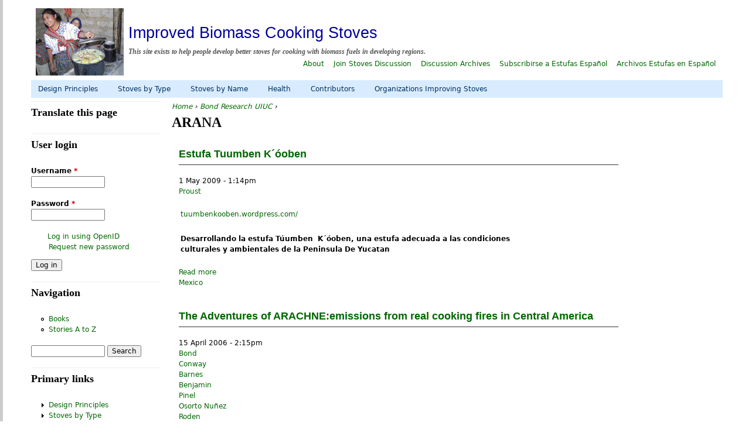

--- FILE ---
content_type: text/html; charset=utf-8
request_url: http://stoves.bioenergylists.org/taxonomy/term/317
body_size: 29153
content:
<!DOCTYPE html>
<!--[if IEMobile 7]><html class="iem7"  lang="en" dir="ltr"><![endif]-->
<!--[if lte IE 6]><html class="lt-ie9 lt-ie8 lt-ie7"  lang="en" dir="ltr"><![endif]-->
<!--[if (IE 7)&(!IEMobile)]><html class="lt-ie9 lt-ie8"  lang="en" dir="ltr"><![endif]-->
<!--[if IE 8]><html class="lt-ie9"  lang="en" dir="ltr"><![endif]-->
<!--[if (gte IE 9)|(gt IEMobile 7)]><!--><html  lang="en" dir="ltr" prefix="content: http://purl.org/rss/1.0/modules/content/ dc: http://purl.org/dc/terms/ foaf: http://xmlns.com/foaf/0.1/ og: http://ogp.me/ns# rdfs: http://www.w3.org/2000/01/rdf-schema# sioc: http://rdfs.org/sioc/ns# sioct: http://rdfs.org/sioc/types# skos: http://www.w3.org/2004/02/skos/core# xsd: http://www.w3.org/2001/XMLSchema#"><!--<![endif]-->

<head profile="http://www.w3.org/1999/xhtml/vocab">
  <meta charset="utf-8" />
<meta name="Generator" content="Drupal 7 (http://drupal.org)" />
<link rel="alternate" type="application/rss+xml" title="ARANA" href="http://stoves.bioenergylists.org/taxonomy/term/317/all/feed" />
  <title>ARANA | Improved Biomass Cooking Stoves</title>

      <meta name="MobileOptimized" content="width">
    <meta name="HandheldFriendly" content="true">
    <meta name="viewport" content="width=device-width">
    <meta http-equiv="cleartype" content="on">
  <meta name="google-translate-customization" content="63364cb9caf773cf-4197fceec8c75027-g99fdb387348cbcad-1b"></meta>

  <link type="text/css" rel="stylesheet" href="http://stoves.bioenergylists.org/files/css/css_kShW4RPmRstZ3SpIC-ZvVGNFVAi0WEMuCnI0ZkYIaFw.css" media="all" />
<link type="text/css" rel="stylesheet" href="http://stoves.bioenergylists.org/files/css/css_v00-BtTRvjBOvjNFsFAYuuoOta8g6-Kfn3JdvKQKhdw.css" media="all" />
<link type="text/css" rel="stylesheet" href="http://stoves.bioenergylists.org/files/css/css_YoccVQ6axd0BNlHg3rTDyK-WNOjmUyvkjwvBbr113QY.css" media="all" />
<link type="text/css" rel="stylesheet" href="http://stoves.bioenergylists.org/files/css/css_70T1iX4WKS1E6QaprkiSb9QwWTIp-CQc9bkvdv92vSg.css" media="all" />
  <script src="http://stoves.bioenergylists.org/files/js/js_vDrW3Ry_4gtSYaLsh77lWhWjIC6ml2QNkcfvfP5CVFs.js"></script>
<script src="http://stoves.bioenergylists.org/files/js/js_CC-zfeuQHcDhFtVRuKW53h30TL7j_105J32Nz8b8R38.js"></script>
<script src="http://stoves.bioenergylists.org/files/js/js_BRDuES8g__0Rcg67-Uh9RlHD8flJRXFHe86Fa59PWGU.js"></script>
<script>jQuery.extend(Drupal.settings, {"basePath":"\/","pathPrefix":"","ajaxPageState":{"theme":"biolists","theme_token":"3n0ra9zwEEvRM9FvVo-_MqVbTeJnc7y4xVXpSF5nkoM","js":{"misc\/jquery.js":1,"misc\/jquery.once.js":1,"misc\/drupal.js":1,"misc\/jquery.cookie.js":1,"sites\/all\/modules\/colorbox\/js\/colorbox.js":1,"sites\/all\/modules\/colorbox\/styles\/default\/colorbox_style.js":1,"sites\/all\/modules\/colorbox\/js\/colorbox_inline.js":1,"sites\/all\/modules\/dhtml_menu\/dhtml_menu.js":1,"sites\/all\/modules\/jcaption\/jcaption.js":1,"sites\/all\/modules\/field_group\/field_group.js":1,"modules\/openid\/openid.js":1,"sites\/all\/libraries\/superfish\/jquery.hoverIntent.minified.js":1,"sites\/all\/libraries\/superfish\/superfish.js":1,"sites\/all\/libraries\/superfish\/supersubs.js":1,"sites\/all\/modules\/superfish\/superfish.js":1},"css":{"modules\/system\/system.base.css":1,"modules\/system\/system.menus.css":1,"modules\/system\/system.messages.css":1,"modules\/system\/system.theme.css":1,"modules\/book\/book.css":1,"modules\/comment\/comment.css":1,"modules\/field\/theme\/field.css":1,"modules\/node\/node.css":1,"modules\/poll\/poll.css":1,"modules\/search\/search.css":1,"modules\/user\/user.css":1,"sites\/all\/modules\/views\/css\/views.css":1,"sites\/all\/modules\/colorbox\/styles\/default\/colorbox_style.css":1,"sites\/all\/modules\/ctools\/css\/ctools.css":1,"sites\/all\/modules\/dhtml_menu\/dhtml_menu.css":1,"sites\/all\/modules\/ds\/layouts\/ds_2col_stacked_fluid\/ds_2col_stacked_fluid.css":1,"sites\/all\/modules\/field_group\/field_group.css":1,"modules\/openid\/openid.css":1,"sites\/all\/libraries\/superfish\/css\/superfish.css":1,"sites\/all\/libraries\/superfish\/css\/superfish-navbar.css":1,"sites\/all\/libraries\/superfish\/style\/light-blue.css":1,"sites\/all\/themes\/biolists\/system.menus.css":1,"sites\/all\/themes\/biolists\/css\/normalize.css":1,"sites\/all\/themes\/biolists\/css\/wireframes.css":1,"sites\/all\/themes\/biolists\/css\/layouts\/responsive-sidebars.css":1,"sites\/all\/themes\/biolists\/css\/page-backgrounds.css":1,"sites\/all\/themes\/biolists\/css\/tabs.css":1,"sites\/all\/themes\/biolists\/css\/pages.css":1,"sites\/all\/themes\/biolists\/css\/blocks.css":1,"sites\/all\/themes\/biolists\/css\/navigation.css":1,"sites\/all\/themes\/biolists\/css\/views-styles.css":1,"sites\/all\/themes\/biolists\/css\/nodes.css":1,"sites\/all\/themes\/biolists\/css\/comments.css":1,"sites\/all\/themes\/biolists\/css\/forms.css":1,"sites\/all\/themes\/biolists\/css\/fields.css":1,"sites\/all\/themes\/biolists\/css\/print.css":1}},"colorbox":{"opacity":"0.85","current":"{current} of {total}","previous":"\u00ab Prev","next":"Next \u00bb","close":"Close","maxWidth":"98%","maxHeight":"98%","fixed":true,"mobiledetect":true,"mobiledevicewidth":"480px"},"dhtmlMenu":{"nav":"open","animation":{"effects":{"height":"height","opacity":"opacity","width":0},"speed":"500"},"effects":{"siblings":"close-same-tree","children":"none","remember":"0"},"filter":{"type":"blacklist","list":{"book-toc-1293":0,"book-toc-2009":0,"book-toc-2510":0,"book-toc-333":0,"book-toc-406":0,"book-toc-779":0,"book-toc-784":0,"management":0,"menu-cocedoras-de-ca":0,"menu-combustible":0,"menu-construcci--n":0,"menu-construction":0,"menu-construction-auto":0,"menu-country":0,"menu-design":0,"menu-design-auto":0,"menu-dise--o":0,"menu-emisiones":0,"menu-emissions":0,"menu-estufas":0,"menu-fuel":0,"menu-funcionamiento":0,"menu-health":0,"menu-organizaciones":0,"menu-organizations":0,"menu-performance":0,"menu-primary-links":0,"menu-retained-heat-c":0,"menu-safety":0,"menu-salud":0,"menu-secondary-links":0,"menu-seguridad":0,"menu-stoves":0,"navigation":0,"shortcut-set-1":0,"user-menu":0}}},"jcaption":{"jcaption_selectors":[".content .content img"],"jcaption_alt_title":"title","jcaption_requireText":1,"jcaption_copyStyle":1,"jcaption_removeStyle":1,"jcaption_removeClass":1,"jcaption_removeAlign":0,"jcaption_copyAlignmentToClass":1,"jcaption_copyFloatToClass":1,"jcaption_copyClassToClass":1,"jcaption_autoWidth":1,"jcaption_keepLink":0,"jcaption_styleMarkup":"","jcaption_animate":0,"jcaption_showDuration":"200","jcaption_hideDuration":"200"},"superfish":{"1":{"id":"1","sf":{"pathClass":"active-trail","animation":{"opacity":"show"},"speed":"\u0027fast\u0027","autoArrows":false,"dropShadows":true,"disableHI":false},"plugins":{"supposition":false,"bgiframe":false,"supersubs":{"minWidth":"12","maxWidth":"27","extraWidth":1}}}},"urlIsAjaxTrusted":{"\/taxonomy\/term\/317?destination=taxonomy\/term\/317":true,"\/taxonomy\/term\/317":true}});</script>
      <!--[if lt IE 9]>
    <script src="/sites/all/themes/zen/js/html5-respond.js"></script>
    <![endif]-->
  </head>
<body class="html not-front not-logged-in one-sidebar sidebar-first page-taxonomy page-taxonomy-term page-taxonomy-term- page-taxonomy-term-317 section-taxonomy page-views" >
      <p id="skip-link">
      <a href="#main-menu" class="element-invisible element-focusable">Jump to navigation</a>
    </p>
      
<div id="page">

  <header id="header" role="banner">

          <a href="/" title="Home" rel="home" id="logo"><img src="http://stoves.bioenergylists.org/files/feast-small2.jpg" alt="Home" /></a>
    
          <hgroup id="name-and-slogan">
                  <h1 id="site-name">
            <a href="/" title="Home" rel="home"><span>Improved Biomass Cooking Stoves</span></a>
          </h1>
        
                  <h2 id="site-slogan">This site exists to help people develop better stoves for cooking with biomass fuels in developing regions.</h2>
              </hgroup><!-- /#name-and-slogan -->
    
          <nav id="secondary-menu" role="navigation">
        <h2 class="element-invisible">Secondary links</h2><ul class="links inline clearfix"><li class="menu-724 first"><a href="/about">About</a></li>
<li class="menu-802"><a href="http://lists.bioenergylists.org/mailman/listinfo/stoves_lists.bioenergylists.org" title="">Join Stoves Discussion</a></li>
<li class="menu-726"><a href="http://lists.bioenergylists.org/mailman/listinfo/stoves_lists.bioenergylists.org" title="">Discussion Archives</a></li>
<li class="menu-803"><a href="http://lists.bioenergylists.org/mailman/listinfo/estufas_lists.bioenergylists.org" title="">Subscribirse a Estufas Español</a></li>
<li class="menu-804 last"><a href="http://lists.bioenergylists.org/pipermail/estufas_lists.bioenergylists.org/" title="">Archivos Estufas en Español</a></li>
</ul>      </nav>
    
    
  </header>

  <div id="main">
    
	 
 
	
    <div id="content" class="column" role="main">
            <nav class="breadcrumb" role="navigation"><h2 class="element-invisible">You are here</h2><ol><li><a href="/">Home</a> › </li><li><a href="/taxonomy/term/226/all" title="">Bond Research UIUC</a> › </li></ol></nav>      <a id="main-content"></a>
                    <h1 class="title" id="page-title">ARANA</h1>
                                          


<div class="view view-taxonomy-term view-id-taxonomy_term view-display-id-page view-dom-id-2895074a717c813a3f07ae58a48626a7">
        
  
  
      <div class="view-content">
        <div class="views-row views-row-1 views-row-odd views-row-first">
    <div class="ds-2col-stacked-fluid node node-story node-promoted node-sticky node-teaser view-mode-teaser group-one-column clearfix">

  
      <div class="group-header">
      <div class="field-title"><div class="field-items"><div class="field-item even" property="dc:title"><h2><a href="/node/2379">Estufa Tuumben K´óoben</a></h2></div></div></div><div class="field-post-date"><div class="field-items"><div class="field-item even">1 May 2009 - 1:14pm</div></div></div><div class="field-taxonomy-vocabulary-25"><div class="field-items"><div class="field-item even"><a href="/taxonomy/term/1440" typeof="skos:Concept" property="rdfs:label skos:prefLabel" datatype="">Proust</a></div></div></div>    </div>
  
  
      <div class="group-right">
      <div class="field-body"><div class="field-items"><div class="field-item even" property="content:encoded"><p><a href="http://tuumbenkooben.wordpress.com/">tuumbenkooben.wordpress.com/</a></p>
<p><b>Desarrollando la estufa Túumben  K´óoben, una estufa adecuada a las condiciones culturales y ambientales de la Peninsula De Yucatan </b></p></div></div></div><div class="field-node-link"><div class="field-items"><div class="field-item even"><a href="/node/2379">Read more</a></div></div></div>    </div>
  
      <div class="group-footer">
      <div class="field-taxonomy-vocabulary-9"><div class="field-items"><div class="field-item even"><a href="/taxonomy/term/93" typeof="skos:Concept" property="rdfs:label skos:prefLabel" datatype="">Mexico</a></div></div></div>    </div>
  </div>  </div>
  <div class="views-row views-row-2 views-row-even views-row-last">
    <div class="ds-2col-stacked-fluid node node-story node-promoted node-teaser view-mode-teaser group-one-column clearfix">

  
      <div class="group-header">
      <div class="field-title"><div class="field-items"><div class="field-item even" property="dc:title"><h2><a href="/arachneadvent">The Adventures of ARACHNE:emissions from real cooking fires in Central America</a></h2></div></div></div><div class="field-post-date"><div class="field-items"><div class="field-item even">15 April 2006 - 2:15pm</div></div></div><div class="field-taxonomy-vocabulary-25"><div class="field-items"><div class="field-item even"><a href="/taxonomy/term/743" typeof="skos:Concept" property="rdfs:label skos:prefLabel" datatype="">Bond</a></div><div class="field-item odd"><a href="/taxonomy/term/748" typeof="skos:Concept" property="rdfs:label skos:prefLabel" datatype="">Conway</a></div><div class="field-item even"><a href="/taxonomy/term/884" typeof="skos:Concept" property="rdfs:label skos:prefLabel" datatype="">Barnes</a></div><div class="field-item odd"><a href="/taxonomy/term/885" typeof="skos:Concept" property="rdfs:label skos:prefLabel" datatype="">Benjamin</a></div><div class="field-item even"><a href="/taxonomy/term/886" typeof="skos:Concept" property="rdfs:label skos:prefLabel" datatype="">Pinel</a></div><div class="field-item odd"><a href="/taxonomy/term/887" typeof="skos:Concept" property="rdfs:label skos:prefLabel" datatype="">Osorto Nuñez</a></div><div class="field-item even"><a href="/taxonomy/term/888" typeof="skos:Concept" property="rdfs:label skos:prefLabel" datatype="">Roden</a></div></div></div>    </div>
  
  
      <div class="group-right">
      <div class="field-body"><div class="field-items"><div class="field-item even" property="content:encoded"><p><a href="http://www.bioenergylists.org/stovesdoc/ETHOS2006/Bond/BondETHOS2006.pdf">The Adventures of ARACHNE: emissions from real cooking fires in Central America</a> (800 kB pdf)</p>
<p>Tami C. Bond, Christoph Roden, Benjamin Barnes</p>
</div></div></div><div class="field-node-link"><div class="field-items"><div class="field-item even"><a href="/arachneadvent">Read more</a></div></div></div>    </div>
  
  </div>  </div>
    </div>
  
  
  
  
  
  
</div>	        <a href="http://stoves.bioenergylists.org/taxonomy/term/317/all/feed" class="feed-icon" title="Subscribe to ARANA"><img typeof="foaf:Image" src="http://stoves.bioenergylists.org/misc/feed.png" width="16" height="16" alt="Subscribe to ARANA" /></a>    </div><!-- /#content -->
     
	 
    <div id="navigation">

      
        <div class="region region-navigation">
    <div id="block-superfish-1" class="block block-superfish first last odd">

      
  <ul id="superfish-1" class="menu sf-menu sf-menu-primary-links sf-navbar sf-style-light-blue sf-total-items-6 sf-parent-items-2 sf-single-items-4"><li id="menu-1263-1" class="first odd sf-item-1 sf-depth-1 sf-total-children-4 sf-parent-children-0 sf-single-children-4 menuparent"><a href="/stove_design" title="" class="sf-depth-1 menuparent">Design Principles</a><ul><li id="menu-3454-1" class="first odd sf-item-1 sf-depth-2 sf-no-children"><a href="/fuels" title="" class="sf-depth-2">Fuels</a></li><li id="menu-1262-1" class="middle even sf-item-2 sf-depth-2 sf-no-children"><a href="/stove_construction" class="sf-depth-2">Construction</a></li><li id="menu-713-1" class="middle odd sf-item-3 sf-depth-2 sf-no-children"><a href="/emissions" class="sf-depth-2">Emissions</a></li><li id="menu-712-1" class="last even sf-item-4 sf-depth-2 sf-no-children"><a href="/performance" title="" class="sf-depth-2">Performance</a></li></ul></li><li id="menu-1261-1" class="middle even sf-item-2 sf-depth-1"><a href="/stoves" title="" class="sf-depth-1">Stoves by Type</a></li><li id="menu-3261-1" class="middle odd sf-item-3 sf-depth-1 sf-no-children"><a href="/stovesAtoZ" title="" class="sf-depth-1">Stoves  by Name</a></li><li id="menu-5899-1" class="middle even sf-item-4 sf-depth-1 sf-no-children"><a href="/health-safety" class="sf-depth-1">Health</a></li><li id="menu-1270-1" class="middle odd sf-item-5 sf-depth-1 sf-no-children"><a href="/authors" title="" class="sf-depth-1">Contributors</a></li><li id="menu-732-1" class="last even sf-item-6 sf-depth-1 sf-no-children"><a href="/organizations" title="" class="sf-depth-1">Organizations Improving Stoves</a></li></ul>
</div>  </div><!-- /.region -->

    </div><!-- /#navigation -->

    
          <aside class="sidebars">
          <section class="region region-sidebar-first column sidebar">
    <div id="block-block-16" class="block block-block first odd">

        <h2 class="block__title block-title">Translate this page</h2>
    
  <div id="google_translate_element"></div>
<script type="text/javascript">
function googleTranslateElementInit() {
  new google.translate.TranslateElement({pageLanguage: 'en', layout: google.translate.TranslateElement.InlineLayout.SIMPLE, multilanguagePage: true}, 'google_translate_element');
}
</script><script type="text/javascript" src="//translate.google.com/translate_a/element.js?cb=googleTranslateElementInit"></script>
</div><div id="block-user-login" class="block block-user even" role="form">

        <h2 class="block__title block-title">User login</h2>
    
  <form action="/taxonomy/term/317?destination=taxonomy/term/317" method="post" id="user-login-form" accept-charset="UTF-8"><div><div class="form-item form-type-textfield form-item-openid-identifier">
  <label for="edit-openid-identifier">Log in using OpenID </label>
 <input type="text" id="edit-openid-identifier" name="openid_identifier" value="" size="15" maxlength="255" class="form-text" />
<div class="description"><a href="http://openid.net/">What is OpenID?</a></div>
</div>
<div class="form-item form-type-textfield form-item-name">
  <label for="edit-name">Username <span class="form-required" title="This field is required.">*</span></label>
 <input type="text" id="edit-name" name="name" value="" size="15" maxlength="60" class="form-text required" />
</div>
<div class="form-item form-type-password form-item-pass">
  <label for="edit-pass">Password <span class="form-required" title="This field is required.">*</span></label>
 <input type="password" id="edit-pass" name="pass" size="15" maxlength="128" class="form-text required" />
</div>
<input type="hidden" name="form_build_id" value="form-CDBWb8SJlxodJ_Ym7_tyUUkIK7601qr4m6E1OvnBal8" />
<input type="hidden" name="form_id" value="user_login_block" />
<input type="hidden" name="openid.return_to" value="http://stoves.bioenergylists.org/openid/authenticate?destination=taxonomy/term/317" />
<div class="item-list"><ul class="openid-links"><li class="openid-link first"><a href="#openid-login">Log in using OpenID</a></li>
<li class="user-link last"><a href="#">Cancel OpenID login</a></li>
</ul></div><div class="item-list"><ul><li class="first last"><a href="/user/password" title="Request new password via e-mail.">Request new password</a></li>
</ul></div><div class="form-actions form-wrapper" id="edit-actions"><input type="submit" id="edit-submit" name="op" value="Log in" class="form-submit" /></div></div></form>
</div><div id="block-system-navigation" class="block block-system block-menu odd" role="navigation">

        <h2 class="block__title block-title">Navigation</h2>
    
  <ul class="menu"><li class="menu__item is-leaf first leaf dhtml-menu" id="dhtml_menu-1056"><a href="/book" class="menu__link">Books</a></li>
<li class="menu__item is-leaf last leaf dhtml-menu" id="dhtml_menu-1259"><a href="/AtoZ" class="menu__link">Stories A to Z</a></li>
</ul>
</div><div id="block-search-form" class="block block-search even" role="search">

      
  <form action="/taxonomy/term/317" method="post" id="search-block-form" accept-charset="UTF-8"><div><div class="container-inline">
      <h2 class="element-invisible">Search form</h2>
    <div class="form-item form-type-textfield form-item-search-block-form">
  <label class="element-invisible" for="edit-search-block-form--2">Search </label>
 <input title="Enter the terms you wish to search for." type="text" id="edit-search-block-form--2" name="search_block_form" value="" size="15" maxlength="128" class="form-text" />
</div>
<div class="form-actions form-wrapper" id="edit-actions--2"><input type="submit" id="edit-submit--2" name="op" value="Search" class="form-submit" /></div><input type="hidden" name="form_build_id" value="form-jraXK2MhdeD2ilaX4IvR8i-N82USy9WsIgBlL5-t140" />
<input type="hidden" name="form_id" value="search_block_form" />
</div></div></form>
</div><div id="block-menu-menu-primary-links" class="block block-menu odd" role="navigation">

        <h2 class="block__title block-title">Primary links</h2>
    
  <ul class="menu"><li class="menu__item is-collapsed is-expanded first expanded dhtml-menu collapsed start-collapsed" id="dhtml_menu-1263"><a href="/stove_design" title="" class="menu__link">Design Principles</a><ul class="menu"><li class="menu__item is-leaf first leaf dhtml-menu" id="dhtml_menu-3454"><a href="/fuels" title="" class="menu__link">Fuels</a></li>
<li class="menu__item is-leaf leaf dhtml-menu" id="dhtml_menu-1262"><a href="/stove_construction" class="menu__link">Construction</a></li>
<li class="menu__item is-leaf leaf dhtml-menu" id="dhtml_menu-713"><a href="/emissions" class="menu__link">Emissions</a></li>
<li class="menu__item is-leaf last leaf dhtml-menu" id="dhtml_menu-712"><a href="/performance" title="" class="menu__link">Performance</a></li>
</ul></li>
<li class="menu__item is-collapsed is-expanded expanded dhtml-menu collapsed start-collapsed" id="dhtml_menu-1261"><a href="/stoves" title="" class="menu__link">Stoves by Type</a></li>
<li class="menu__item is-leaf leaf dhtml-menu" id="dhtml_menu-3261"><a href="/stovesAtoZ" title="" class="menu__link">Stoves  by Name</a></li>
<li class="menu__item is-leaf leaf dhtml-menu" id="dhtml_menu-5899"><a href="/health-safety" class="menu__link">Health</a></li>
<li class="menu__item is-leaf leaf dhtml-menu" id="dhtml_menu-1270"><a href="/authors" title="" class="menu__link">Contributors</a></li>
<li class="menu__item is-leaf last leaf dhtml-menu" id="dhtml_menu-732"><a href="/organizations" title="" class="menu__link">Organizations Improving Stoves</a></li>
</ul>
</div><div id="block-menu-menu-emissions" class="block block-menu even" role="navigation">

        <h2 class="block__title block-title">Emissions</h2>
    
  <ul class="menu"><li class="menu__item is-collapsed is-expanded first expanded dhtml-menu collapsed start-collapsed" id="dhtml_menu-320"><a href="/taxonomy/term/134/all" title="" class="menu__link">Aprovecho</a><ul class="menu"><li class="menu__item is-leaf first last leaf dhtml-menu" id="dhtml_menu-321"><a href="/taxonomy/term/315" class="menu__link">PEMS</a></li>
</ul></li>
<li class="menu__item is-active-trail is-expanded expanded active-trail dhtml-menu" id="dhtml_menu-317"><a href="/taxonomy/term/226/all" title="" class="menu__link is-active-trail active-trail">Bond Research UIUC</a><ul class="menu"><li class="menu__item is-leaf first leaf dhtml-menu" id="dhtml_menu-322"><a href="/taxonomy/term/316" class="menu__link">ARACHNE</a></li>
<li class="menu__item is-active-trail is-leaf last leaf active-trail dhtml-menu" id="dhtml_menu-323"><a href="/taxonomy/term/317" class="menu__link is-active-trail active-trail active">ARANA</a></li>
</ul></li>
<li class="menu__item is-collapsed is-expanded expanded dhtml-menu collapsed start-collapsed" id="dhtml_menu-318"><a href="/taxonomy/term/165/all" title="" class="menu__link">CEIHD UC Berkeley</a><ul class="menu"><li class="menu__item is-leaf first leaf dhtml-menu" id="dhtml_menu-324"><a href="/taxonomy/term/320" class="menu__link">Dust Trak</a></li>
<li class="menu__item is-leaf leaf dhtml-menu" id="dhtml_menu-326"><a href="/taxonomy/term/319" class="menu__link">UCB Monitor</a></li>
<li class="menu__item is-leaf last leaf dhtml-menu" id="dhtml_menu-327"><a href="/taxonomy/term/321" class="menu__link">pDR</a></li>
</ul></li>
<li class="menu__item is-collapsed is-expanded expanded dhtml-menu collapsed start-collapsed" id="dhtml_menu-343"><a href="/taxonomy/term/334/all" title="" class="menu__link">GHG</a><ul class="menu"><li class="menu__item is-leaf first leaf dhtml-menu" id="dhtml_menu-680"><a href="/taxonomy/term/722" class="menu__link">CDM</a></li>
<li class="menu__item is-leaf last leaf dhtml-menu" id="dhtml_menu-696"><a href="/taxonomy/term/974" class="menu__link">CarbonSIG</a></li>
</ul></li>
<li class="menu__item is-leaf leaf dhtml-menu" id="dhtml_menu-333"><a href="/taxonomy/term/330" class="menu__link">Hoods</a></li>
<li class="menu__item is-leaf leaf dhtml-menu" id="dhtml_menu-325"><a href="/taxonomy/term/318" class="menu__link">IAP Monitoring</a></li>
<li class="menu__item is-collapsed is-expanded expanded dhtml-menu collapsed start-collapsed" id="dhtml_menu-316"><a href="/taxonomy/term/324/all" title="" class="menu__link">Pollutants</a><ul class="menu"><li class="menu__item is-leaf first leaf dhtml-menu" id="dhtml_menu-335"><a href="/taxonomy/term/325" class="menu__link">CO</a></li>
<li class="menu__item is-leaf leaf dhtml-menu" id="dhtml_menu-342"><a href="/taxonomy/term/333" class="menu__link">Emission Factors</a></li>
<li class="menu__item is-leaf leaf dhtml-menu" id="dhtml_menu-328"><a href="/taxonomy/term/322" class="menu__link">PIC</a></li>
<li class="menu__item is-leaf leaf dhtml-menu" id="dhtml_menu-329"><a href="/taxonomy/term/323" class="menu__link">PM</a></li>
<li class="menu__item is-leaf leaf dhtml-menu" id="dhtml_menu-672"><a href="/taxonomy/term/997" class="menu__link">PM10</a></li>
<li class="menu__item is-leaf leaf dhtml-menu" id="dhtml_menu-767"><a href="/taxonomy/term/1085" class="menu__link">PM2.5</a></li>
<li class="menu__item is-leaf last leaf dhtml-menu" id="dhtml_menu-766"><a href="/taxonomy/term/1084" class="menu__link">VOC</a></li>
</ul></li>
<li class="menu__item is-leaf leaf dhtml-menu" id="dhtml_menu-511"><a href="/taxonomy/term/528" class="menu__link">RAEL UC Berkeley</a></li>
<li class="menu__item is-leaf leaf dhtml-menu" id="dhtml_menu-515"><a href="/taxonomy/term/593" class="menu__link">RESPIRE</a></li>
<li class="menu__item is-leaf leaf dhtml-menu" id="dhtml_menu-319"><a href="/taxonomy/term/216" class="menu__link">US EPA</a></li>
<li class="menu__item is-leaf leaf dhtml-menu" id="dhtml_menu-334"><a href="/taxonomy/term/331" class="menu__link">Ventilation</a></li>
<li class="menu__item is-collapsed is-expanded last expanded dhtml-menu collapsed start-collapsed" id="dhtml_menu-768"><a href="/taxonomy/term/1090/all" title="" class="menu__link">Standards and Methods</a><ul class="menu"><li class="menu__item is-leaf first leaf dhtml-menu" id="dhtml_menu-769"><a href="/taxonomy/term/1091" class="menu__link">ASTM Standards</a></li>
<li class="menu__item is-leaf leaf dhtml-menu" id="dhtml_menu-770"><a href="/taxonomy/term/1089" class="menu__link">CSA Standards</a></li>
<li class="menu__item is-leaf last leaf dhtml-menu" id="dhtml_menu-771"><a href="/taxonomy/term/1088" class="menu__link">US EPA Standards</a></li>
</ul></li>
</ul>
</div><div id="block-block-5" class="block block-block last odd">

        <h2 class="block__title block-title">Other Useful Websites</h2>
    
  <ul>
<li><a href="http://www.aprovecho.org/">Aprovecho </a></li>
<li><a href="http://www.woodgas.com/">Biomass Energy Foundation </a></li>
<li><a href="http://www.cedesol.org">CEDESOL</a> </li>
<li><a href="http://www.ethoscon.com/">ETHOS </a> </li>
<li><a href="http://ethos.udayton.edu/">ETHOS Univ Dayton</a></li>
<li><a href="https://energypedia.info/">EnergyPedia</a></li>
<li><a href="http://cleancookstoves.org/">Clean Cooking Alliance</a></li>
<li><a href="http://drtlud.com/category/tlud-projects/"> DR TLUD - TLUD Stoves</a></li>
<li><a href="https://energypedia.info/index.php/GIZ_HERA_Cooking_Energy_Compendium ">GIZ HERA Cooking Energy Compendium</a></li>
<li><a href="https://practicalaction.org/?gclid=Cj0KCQiA0MD_BRCTARIsADXoopZy1IinVJn02tCRxrNLk37iebaHEwlytKsS3IESJHH8bXDYN2AnH7oaAmG4EALw_wcB">Practical Action</a></li>
<li><a href="http://solarcookers.org/">Solar Cookers International </a></li>
<li><a href="http://www.solarcookingatlas.com/">The Solar Cooking Atlas</a></li>
<li><a href="http://www.cdmgoldstandard.org/">The Gold Standard Fndn</a></li>
<li><a href="http://www.newdawnengineering.com">New Dawn Engineering</a></li>
<li><a href="https://olc.worldbank.org/content/clean-stove-initiative"> WorldBank Cook Stove Initiative</a></li>
</ul>

</div>  </section>
              </aside><!-- /.sidebars -->
    
  </div><!-- /#main -->

  
</div><!-- /#page -->

  <div class="region region-bottom">
    <div id="block-block-15" class="block block-block first odd">

      
  <p><em>Copyright &copy; 2006 - 2021 All Rights Reserved by the Original Contributor, Creator and Copyright holder.</em></p>
<p>Copyright is retained by the original contributor to the discussion list and web site. <br/><br />
Thanks to Alex English for the original <a href="https://selectra.co.uk/energy/guides/market/repp-crest">(Crest/ REPP)</a> biomass stoves site design.</p>
<p>Related Sites:  <a href="http://info.bioenergylists.org">Bioenergy</a>, <a href="http://gasifiers.bioenergylists.org">Gasification</a>,  <a href="http://biochar.bioenergylists.org">Biochar (Terra Preta</a>)</p>
<p>The BioEnergylists.org web sites, and related discussion groups are sponsored by: <br />
<strong>TR Miles Technical Consultants Inc. </strong><br/><br />
<a href="http://trmiles.com/">www.trmiles.com</a><br />
Specializing in the Development of Biomass Energy and Environmental processes.</p>

</div><div id="block-system-powered-by" class="block block-system last even" role="complementary">

      
  <span>Powered by <a href="https://www.drupal.org">Drupal</a></span>
</div>  </div><!-- /.region -->
  </body>
</html>